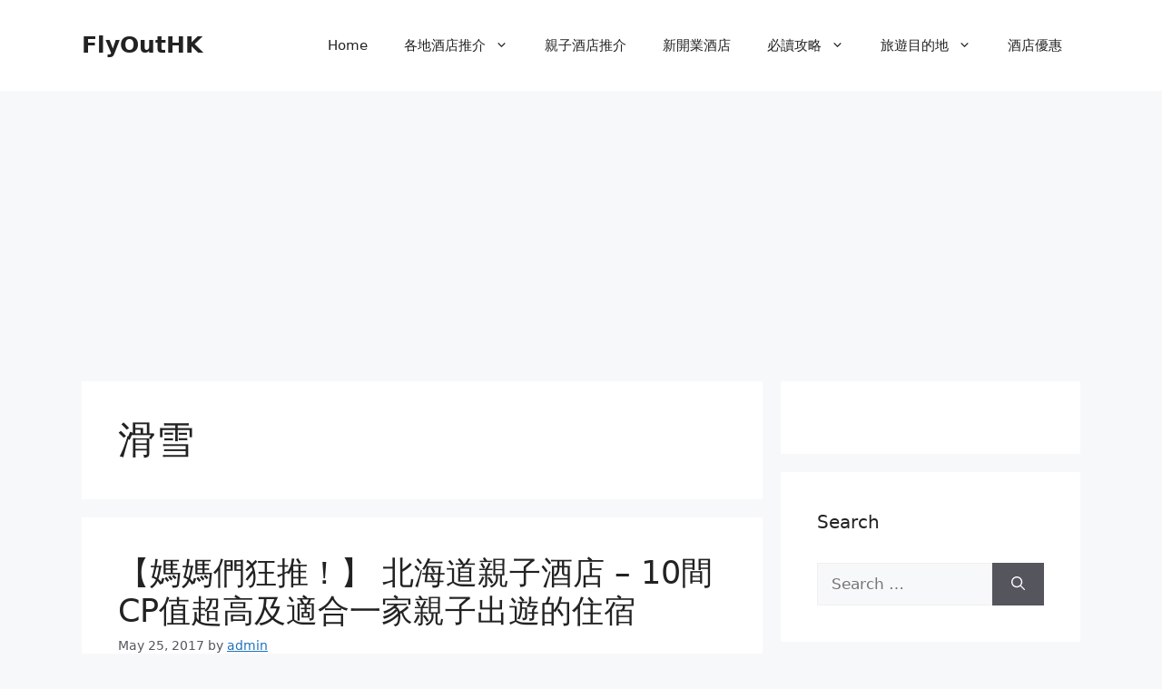

--- FILE ---
content_type: text/html; charset=UTF-8
request_url: https://www.flyouthk.com/tag/%E6%BB%91%E9%9B%AA/
body_size: 17758
content:
<!DOCTYPE html>
<html dir="ltr" lang="en-US" prefix="og: https://ogp.me/ns#">
<head>
	<meta charset="UTF-8">
	<title>滑雪 - FlyOutHK</title>
	<style>img:is([sizes="auto" i], [sizes^="auto," i]) { contain-intrinsic-size: 3000px 1500px }</style>
	
		<!-- All in One SEO 4.8.1.1 - aioseo.com -->
	<meta name="robots" content="max-image-preview:large" />
	<link rel="canonical" href="https://www.flyouthk.com/tag/%e6%bb%91%e9%9b%aa/" />
	<meta name="generator" content="All in One SEO (AIOSEO) 4.8.1.1" />
		<script type="application/ld+json" class="aioseo-schema">
			{"@context":"https:\/\/schema.org","@graph":[{"@type":"BreadcrumbList","@id":"https:\/\/www.flyouthk.com\/tag\/%E6%BB%91%E9%9B%AA\/#breadcrumblist","itemListElement":[{"@type":"ListItem","@id":"https:\/\/www.flyouthk.com\/#listItem","position":1,"name":"Home","item":"https:\/\/www.flyouthk.com\/","nextItem":{"@type":"ListItem","@id":"https:\/\/www.flyouthk.com\/tag\/%e6%bb%91%e9%9b%aa\/#listItem","name":"\u6ed1\u96ea"}},{"@type":"ListItem","@id":"https:\/\/www.flyouthk.com\/tag\/%e6%bb%91%e9%9b%aa\/#listItem","position":2,"name":"\u6ed1\u96ea","previousItem":{"@type":"ListItem","@id":"https:\/\/www.flyouthk.com\/#listItem","name":"Home"}}]},{"@type":"CollectionPage","@id":"https:\/\/www.flyouthk.com\/tag\/%E6%BB%91%E9%9B%AA\/#collectionpage","url":"https:\/\/www.flyouthk.com\/tag\/%E6%BB%91%E9%9B%AA\/","name":"\u6ed1\u96ea - FlyOutHK","inLanguage":"en-US","isPartOf":{"@id":"https:\/\/www.flyouthk.com\/#website"},"breadcrumb":{"@id":"https:\/\/www.flyouthk.com\/tag\/%E6%BB%91%E9%9B%AA\/#breadcrumblist"}},{"@type":"Organization","@id":"https:\/\/www.flyouthk.com\/#organization","name":"FlyOutHK","description":"\u4e16\u754c\u5404\u5730\u9152\u5e97\u63a8\u4ecb | \u65b0\u9152\u5e97\u63a8\u85a6 | \u89aa\u5b50\u9152\u5e97\u4f4f\u5bbf | \u7279\u50f9\u6a5f\u7968","url":"https:\/\/www.flyouthk.com\/","logo":{"@type":"ImageObject","url":"https:\/\/flyouthk.com\/wp-content\/uploads\/2015\/08\/cropped-logo_80X300.jpg","@id":"https:\/\/www.flyouthk.com\/tag\/%E6%BB%91%E9%9B%AA\/#organizationLogo"},"image":{"@id":"https:\/\/www.flyouthk.com\/tag\/%E6%BB%91%E9%9B%AA\/#organizationLogo"},"sameAs":["https:\/\/www.facebook.com\/flyouthk\/"]},{"@type":"WebSite","@id":"https:\/\/www.flyouthk.com\/#website","url":"https:\/\/www.flyouthk.com\/","name":"FlyOutHK","description":"\u4e16\u754c\u5404\u5730\u9152\u5e97\u63a8\u4ecb | \u65b0\u9152\u5e97\u63a8\u85a6 | \u89aa\u5b50\u9152\u5e97\u4f4f\u5bbf | \u7279\u50f9\u6a5f\u7968","inLanguage":"en-US","publisher":{"@id":"https:\/\/www.flyouthk.com\/#organization"}}]}
		</script>
		<!-- All in One SEO -->

<meta name="viewport" content="width=device-width, initial-scale=1"><link rel='dns-prefetch' href='//secure.gravatar.com' />
<link rel='dns-prefetch' href='//v0.wordpress.com' />
<link rel='dns-prefetch' href='//i0.wp.com' />
<link rel='dns-prefetch' href='//widgets.wp.com' />
<link rel='dns-prefetch' href='//s0.wp.com' />
<link rel='dns-prefetch' href='//0.gravatar.com' />
<link rel='dns-prefetch' href='//1.gravatar.com' />
<link rel='dns-prefetch' href='//2.gravatar.com' />
<link rel="alternate" type="application/rss+xml" title="FlyOutHK &raquo; Feed" href="https://www.flyouthk.com/feed/" />
<link rel="alternate" type="application/rss+xml" title="FlyOutHK &raquo; Comments Feed" href="https://www.flyouthk.com/comments/feed/" />
<link rel="alternate" type="application/rss+xml" title="FlyOutHK &raquo; 滑雪 Tag Feed" href="https://www.flyouthk.com/tag/%e6%bb%91%e9%9b%aa/feed/" />
<script>
window._wpemojiSettings = {"baseUrl":"https:\/\/s.w.org\/images\/core\/emoji\/16.0.1\/72x72\/","ext":".png","svgUrl":"https:\/\/s.w.org\/images\/core\/emoji\/16.0.1\/svg\/","svgExt":".svg","source":{"concatemoji":"https:\/\/www.flyouthk.com\/wp-includes\/js\/wp-emoji-release.min.js?ver=6.8.3"}};
/*! This file is auto-generated */
!function(s,n){var o,i,e;function c(e){try{var t={supportTests:e,timestamp:(new Date).valueOf()};sessionStorage.setItem(o,JSON.stringify(t))}catch(e){}}function p(e,t,n){e.clearRect(0,0,e.canvas.width,e.canvas.height),e.fillText(t,0,0);var t=new Uint32Array(e.getImageData(0,0,e.canvas.width,e.canvas.height).data),a=(e.clearRect(0,0,e.canvas.width,e.canvas.height),e.fillText(n,0,0),new Uint32Array(e.getImageData(0,0,e.canvas.width,e.canvas.height).data));return t.every(function(e,t){return e===a[t]})}function u(e,t){e.clearRect(0,0,e.canvas.width,e.canvas.height),e.fillText(t,0,0);for(var n=e.getImageData(16,16,1,1),a=0;a<n.data.length;a++)if(0!==n.data[a])return!1;return!0}function f(e,t,n,a){switch(t){case"flag":return n(e,"\ud83c\udff3\ufe0f\u200d\u26a7\ufe0f","\ud83c\udff3\ufe0f\u200b\u26a7\ufe0f")?!1:!n(e,"\ud83c\udde8\ud83c\uddf6","\ud83c\udde8\u200b\ud83c\uddf6")&&!n(e,"\ud83c\udff4\udb40\udc67\udb40\udc62\udb40\udc65\udb40\udc6e\udb40\udc67\udb40\udc7f","\ud83c\udff4\u200b\udb40\udc67\u200b\udb40\udc62\u200b\udb40\udc65\u200b\udb40\udc6e\u200b\udb40\udc67\u200b\udb40\udc7f");case"emoji":return!a(e,"\ud83e\udedf")}return!1}function g(e,t,n,a){var r="undefined"!=typeof WorkerGlobalScope&&self instanceof WorkerGlobalScope?new OffscreenCanvas(300,150):s.createElement("canvas"),o=r.getContext("2d",{willReadFrequently:!0}),i=(o.textBaseline="top",o.font="600 32px Arial",{});return e.forEach(function(e){i[e]=t(o,e,n,a)}),i}function t(e){var t=s.createElement("script");t.src=e,t.defer=!0,s.head.appendChild(t)}"undefined"!=typeof Promise&&(o="wpEmojiSettingsSupports",i=["flag","emoji"],n.supports={everything:!0,everythingExceptFlag:!0},e=new Promise(function(e){s.addEventListener("DOMContentLoaded",e,{once:!0})}),new Promise(function(t){var n=function(){try{var e=JSON.parse(sessionStorage.getItem(o));if("object"==typeof e&&"number"==typeof e.timestamp&&(new Date).valueOf()<e.timestamp+604800&&"object"==typeof e.supportTests)return e.supportTests}catch(e){}return null}();if(!n){if("undefined"!=typeof Worker&&"undefined"!=typeof OffscreenCanvas&&"undefined"!=typeof URL&&URL.createObjectURL&&"undefined"!=typeof Blob)try{var e="postMessage("+g.toString()+"("+[JSON.stringify(i),f.toString(),p.toString(),u.toString()].join(",")+"));",a=new Blob([e],{type:"text/javascript"}),r=new Worker(URL.createObjectURL(a),{name:"wpTestEmojiSupports"});return void(r.onmessage=function(e){c(n=e.data),r.terminate(),t(n)})}catch(e){}c(n=g(i,f,p,u))}t(n)}).then(function(e){for(var t in e)n.supports[t]=e[t],n.supports.everything=n.supports.everything&&n.supports[t],"flag"!==t&&(n.supports.everythingExceptFlag=n.supports.everythingExceptFlag&&n.supports[t]);n.supports.everythingExceptFlag=n.supports.everythingExceptFlag&&!n.supports.flag,n.DOMReady=!1,n.readyCallback=function(){n.DOMReady=!0}}).then(function(){return e}).then(function(){var e;n.supports.everything||(n.readyCallback(),(e=n.source||{}).concatemoji?t(e.concatemoji):e.wpemoji&&e.twemoji&&(t(e.twemoji),t(e.wpemoji)))}))}((window,document),window._wpemojiSettings);
</script>
<style id='wp-emoji-styles-inline-css'>

	img.wp-smiley, img.emoji {
		display: inline !important;
		border: none !important;
		box-shadow: none !important;
		height: 1em !important;
		width: 1em !important;
		margin: 0 0.07em !important;
		vertical-align: -0.1em !important;
		background: none !important;
		padding: 0 !important;
	}
</style>
<link rel='stylesheet' id='wp-block-library-css' href='https://www.flyouthk.com/wp-includes/css/dist/block-library/style.min.css?ver=6.8.3' media='all' />
<style id='wp-block-library-inline-css'>
.has-text-align-justify{text-align:justify;}
</style>
<style id='classic-theme-styles-inline-css'>
/*! This file is auto-generated */
.wp-block-button__link{color:#fff;background-color:#32373c;border-radius:9999px;box-shadow:none;text-decoration:none;padding:calc(.667em + 2px) calc(1.333em + 2px);font-size:1.125em}.wp-block-file__button{background:#32373c;color:#fff;text-decoration:none}
</style>
<link rel='stylesheet' id='mediaelement-css' href='https://www.flyouthk.com/wp-includes/js/mediaelement/mediaelementplayer-legacy.min.css?ver=4.2.17' media='all' />
<link rel='stylesheet' id='wp-mediaelement-css' href='https://www.flyouthk.com/wp-includes/js/mediaelement/wp-mediaelement.min.css?ver=6.8.3' media='all' />
<style id='global-styles-inline-css'>
:root{--wp--preset--aspect-ratio--square: 1;--wp--preset--aspect-ratio--4-3: 4/3;--wp--preset--aspect-ratio--3-4: 3/4;--wp--preset--aspect-ratio--3-2: 3/2;--wp--preset--aspect-ratio--2-3: 2/3;--wp--preset--aspect-ratio--16-9: 16/9;--wp--preset--aspect-ratio--9-16: 9/16;--wp--preset--color--black: #000000;--wp--preset--color--cyan-bluish-gray: #abb8c3;--wp--preset--color--white: #ffffff;--wp--preset--color--pale-pink: #f78da7;--wp--preset--color--vivid-red: #cf2e2e;--wp--preset--color--luminous-vivid-orange: #ff6900;--wp--preset--color--luminous-vivid-amber: #fcb900;--wp--preset--color--light-green-cyan: #7bdcb5;--wp--preset--color--vivid-green-cyan: #00d084;--wp--preset--color--pale-cyan-blue: #8ed1fc;--wp--preset--color--vivid-cyan-blue: #0693e3;--wp--preset--color--vivid-purple: #9b51e0;--wp--preset--color--contrast: var(--contrast);--wp--preset--color--contrast-2: var(--contrast-2);--wp--preset--color--contrast-3: var(--contrast-3);--wp--preset--color--base: var(--base);--wp--preset--color--base-2: var(--base-2);--wp--preset--color--base-3: var(--base-3);--wp--preset--color--accent: var(--accent);--wp--preset--gradient--vivid-cyan-blue-to-vivid-purple: linear-gradient(135deg,rgba(6,147,227,1) 0%,rgb(155,81,224) 100%);--wp--preset--gradient--light-green-cyan-to-vivid-green-cyan: linear-gradient(135deg,rgb(122,220,180) 0%,rgb(0,208,130) 100%);--wp--preset--gradient--luminous-vivid-amber-to-luminous-vivid-orange: linear-gradient(135deg,rgba(252,185,0,1) 0%,rgba(255,105,0,1) 100%);--wp--preset--gradient--luminous-vivid-orange-to-vivid-red: linear-gradient(135deg,rgba(255,105,0,1) 0%,rgb(207,46,46) 100%);--wp--preset--gradient--very-light-gray-to-cyan-bluish-gray: linear-gradient(135deg,rgb(238,238,238) 0%,rgb(169,184,195) 100%);--wp--preset--gradient--cool-to-warm-spectrum: linear-gradient(135deg,rgb(74,234,220) 0%,rgb(151,120,209) 20%,rgb(207,42,186) 40%,rgb(238,44,130) 60%,rgb(251,105,98) 80%,rgb(254,248,76) 100%);--wp--preset--gradient--blush-light-purple: linear-gradient(135deg,rgb(255,206,236) 0%,rgb(152,150,240) 100%);--wp--preset--gradient--blush-bordeaux: linear-gradient(135deg,rgb(254,205,165) 0%,rgb(254,45,45) 50%,rgb(107,0,62) 100%);--wp--preset--gradient--luminous-dusk: linear-gradient(135deg,rgb(255,203,112) 0%,rgb(199,81,192) 50%,rgb(65,88,208) 100%);--wp--preset--gradient--pale-ocean: linear-gradient(135deg,rgb(255,245,203) 0%,rgb(182,227,212) 50%,rgb(51,167,181) 100%);--wp--preset--gradient--electric-grass: linear-gradient(135deg,rgb(202,248,128) 0%,rgb(113,206,126) 100%);--wp--preset--gradient--midnight: linear-gradient(135deg,rgb(2,3,129) 0%,rgb(40,116,252) 100%);--wp--preset--font-size--small: 13px;--wp--preset--font-size--medium: 20px;--wp--preset--font-size--large: 36px;--wp--preset--font-size--x-large: 42px;--wp--preset--spacing--20: 0.44rem;--wp--preset--spacing--30: 0.67rem;--wp--preset--spacing--40: 1rem;--wp--preset--spacing--50: 1.5rem;--wp--preset--spacing--60: 2.25rem;--wp--preset--spacing--70: 3.38rem;--wp--preset--spacing--80: 5.06rem;--wp--preset--shadow--natural: 6px 6px 9px rgba(0, 0, 0, 0.2);--wp--preset--shadow--deep: 12px 12px 50px rgba(0, 0, 0, 0.4);--wp--preset--shadow--sharp: 6px 6px 0px rgba(0, 0, 0, 0.2);--wp--preset--shadow--outlined: 6px 6px 0px -3px rgba(255, 255, 255, 1), 6px 6px rgba(0, 0, 0, 1);--wp--preset--shadow--crisp: 6px 6px 0px rgba(0, 0, 0, 1);}:where(.is-layout-flex){gap: 0.5em;}:where(.is-layout-grid){gap: 0.5em;}body .is-layout-flex{display: flex;}.is-layout-flex{flex-wrap: wrap;align-items: center;}.is-layout-flex > :is(*, div){margin: 0;}body .is-layout-grid{display: grid;}.is-layout-grid > :is(*, div){margin: 0;}:where(.wp-block-columns.is-layout-flex){gap: 2em;}:where(.wp-block-columns.is-layout-grid){gap: 2em;}:where(.wp-block-post-template.is-layout-flex){gap: 1.25em;}:where(.wp-block-post-template.is-layout-grid){gap: 1.25em;}.has-black-color{color: var(--wp--preset--color--black) !important;}.has-cyan-bluish-gray-color{color: var(--wp--preset--color--cyan-bluish-gray) !important;}.has-white-color{color: var(--wp--preset--color--white) !important;}.has-pale-pink-color{color: var(--wp--preset--color--pale-pink) !important;}.has-vivid-red-color{color: var(--wp--preset--color--vivid-red) !important;}.has-luminous-vivid-orange-color{color: var(--wp--preset--color--luminous-vivid-orange) !important;}.has-luminous-vivid-amber-color{color: var(--wp--preset--color--luminous-vivid-amber) !important;}.has-light-green-cyan-color{color: var(--wp--preset--color--light-green-cyan) !important;}.has-vivid-green-cyan-color{color: var(--wp--preset--color--vivid-green-cyan) !important;}.has-pale-cyan-blue-color{color: var(--wp--preset--color--pale-cyan-blue) !important;}.has-vivid-cyan-blue-color{color: var(--wp--preset--color--vivid-cyan-blue) !important;}.has-vivid-purple-color{color: var(--wp--preset--color--vivid-purple) !important;}.has-black-background-color{background-color: var(--wp--preset--color--black) !important;}.has-cyan-bluish-gray-background-color{background-color: var(--wp--preset--color--cyan-bluish-gray) !important;}.has-white-background-color{background-color: var(--wp--preset--color--white) !important;}.has-pale-pink-background-color{background-color: var(--wp--preset--color--pale-pink) !important;}.has-vivid-red-background-color{background-color: var(--wp--preset--color--vivid-red) !important;}.has-luminous-vivid-orange-background-color{background-color: var(--wp--preset--color--luminous-vivid-orange) !important;}.has-luminous-vivid-amber-background-color{background-color: var(--wp--preset--color--luminous-vivid-amber) !important;}.has-light-green-cyan-background-color{background-color: var(--wp--preset--color--light-green-cyan) !important;}.has-vivid-green-cyan-background-color{background-color: var(--wp--preset--color--vivid-green-cyan) !important;}.has-pale-cyan-blue-background-color{background-color: var(--wp--preset--color--pale-cyan-blue) !important;}.has-vivid-cyan-blue-background-color{background-color: var(--wp--preset--color--vivid-cyan-blue) !important;}.has-vivid-purple-background-color{background-color: var(--wp--preset--color--vivid-purple) !important;}.has-black-border-color{border-color: var(--wp--preset--color--black) !important;}.has-cyan-bluish-gray-border-color{border-color: var(--wp--preset--color--cyan-bluish-gray) !important;}.has-white-border-color{border-color: var(--wp--preset--color--white) !important;}.has-pale-pink-border-color{border-color: var(--wp--preset--color--pale-pink) !important;}.has-vivid-red-border-color{border-color: var(--wp--preset--color--vivid-red) !important;}.has-luminous-vivid-orange-border-color{border-color: var(--wp--preset--color--luminous-vivid-orange) !important;}.has-luminous-vivid-amber-border-color{border-color: var(--wp--preset--color--luminous-vivid-amber) !important;}.has-light-green-cyan-border-color{border-color: var(--wp--preset--color--light-green-cyan) !important;}.has-vivid-green-cyan-border-color{border-color: var(--wp--preset--color--vivid-green-cyan) !important;}.has-pale-cyan-blue-border-color{border-color: var(--wp--preset--color--pale-cyan-blue) !important;}.has-vivid-cyan-blue-border-color{border-color: var(--wp--preset--color--vivid-cyan-blue) !important;}.has-vivid-purple-border-color{border-color: var(--wp--preset--color--vivid-purple) !important;}.has-vivid-cyan-blue-to-vivid-purple-gradient-background{background: var(--wp--preset--gradient--vivid-cyan-blue-to-vivid-purple) !important;}.has-light-green-cyan-to-vivid-green-cyan-gradient-background{background: var(--wp--preset--gradient--light-green-cyan-to-vivid-green-cyan) !important;}.has-luminous-vivid-amber-to-luminous-vivid-orange-gradient-background{background: var(--wp--preset--gradient--luminous-vivid-amber-to-luminous-vivid-orange) !important;}.has-luminous-vivid-orange-to-vivid-red-gradient-background{background: var(--wp--preset--gradient--luminous-vivid-orange-to-vivid-red) !important;}.has-very-light-gray-to-cyan-bluish-gray-gradient-background{background: var(--wp--preset--gradient--very-light-gray-to-cyan-bluish-gray) !important;}.has-cool-to-warm-spectrum-gradient-background{background: var(--wp--preset--gradient--cool-to-warm-spectrum) !important;}.has-blush-light-purple-gradient-background{background: var(--wp--preset--gradient--blush-light-purple) !important;}.has-blush-bordeaux-gradient-background{background: var(--wp--preset--gradient--blush-bordeaux) !important;}.has-luminous-dusk-gradient-background{background: var(--wp--preset--gradient--luminous-dusk) !important;}.has-pale-ocean-gradient-background{background: var(--wp--preset--gradient--pale-ocean) !important;}.has-electric-grass-gradient-background{background: var(--wp--preset--gradient--electric-grass) !important;}.has-midnight-gradient-background{background: var(--wp--preset--gradient--midnight) !important;}.has-small-font-size{font-size: var(--wp--preset--font-size--small) !important;}.has-medium-font-size{font-size: var(--wp--preset--font-size--medium) !important;}.has-large-font-size{font-size: var(--wp--preset--font-size--large) !important;}.has-x-large-font-size{font-size: var(--wp--preset--font-size--x-large) !important;}
:where(.wp-block-post-template.is-layout-flex){gap: 1.25em;}:where(.wp-block-post-template.is-layout-grid){gap: 1.25em;}
:where(.wp-block-columns.is-layout-flex){gap: 2em;}:where(.wp-block-columns.is-layout-grid){gap: 2em;}
:root :where(.wp-block-pullquote){font-size: 1.5em;line-height: 1.6;}
</style>
<link rel='stylesheet' id='generate-widget-areas-css' href='https://www.flyouthk.com/wp-content/themes/generatepress/assets/css/components/widget-areas.min.css?ver=3.6.0' media='all' />
<link rel='stylesheet' id='generate-style-css' href='https://www.flyouthk.com/wp-content/themes/generatepress/assets/css/main.min.css?ver=3.6.0' media='all' />
<style id='generate-style-inline-css'>
body{background-color:var(--base-2);color:var(--contrast);}a{color:var(--accent);}a{text-decoration:underline;}.entry-title a, .site-branding a, a.button, .wp-block-button__link, .main-navigation a{text-decoration:none;}a:hover, a:focus, a:active{color:var(--contrast);}.grid-container{max-width:1100px;}.wp-block-group__inner-container{max-width:1100px;margin-left:auto;margin-right:auto;}:root{--contrast:#222222;--contrast-2:#575760;--contrast-3:#b2b2be;--base:#f0f0f0;--base-2:#f7f8f9;--base-3:#ffffff;--accent:#1e73be;}:root .has-contrast-color{color:var(--contrast);}:root .has-contrast-background-color{background-color:var(--contrast);}:root .has-contrast-2-color{color:var(--contrast-2);}:root .has-contrast-2-background-color{background-color:var(--contrast-2);}:root .has-contrast-3-color{color:var(--contrast-3);}:root .has-contrast-3-background-color{background-color:var(--contrast-3);}:root .has-base-color{color:var(--base);}:root .has-base-background-color{background-color:var(--base);}:root .has-base-2-color{color:var(--base-2);}:root .has-base-2-background-color{background-color:var(--base-2);}:root .has-base-3-color{color:var(--base-3);}:root .has-base-3-background-color{background-color:var(--base-3);}:root .has-accent-color{color:var(--accent);}:root .has-accent-background-color{background-color:var(--accent);}.top-bar{background-color:#636363;color:#ffffff;}.top-bar a{color:#ffffff;}.top-bar a:hover{color:#303030;}.site-header{background-color:var(--base-3);}.main-title a,.main-title a:hover{color:var(--contrast);}.site-description{color:var(--contrast-2);}.mobile-menu-control-wrapper .menu-toggle,.mobile-menu-control-wrapper .menu-toggle:hover,.mobile-menu-control-wrapper .menu-toggle:focus,.has-inline-mobile-toggle #site-navigation.toggled{background-color:rgba(0, 0, 0, 0.02);}.main-navigation,.main-navigation ul ul{background-color:var(--base-3);}.main-navigation .main-nav ul li a, .main-navigation .menu-toggle, .main-navigation .menu-bar-items{color:var(--contrast);}.main-navigation .main-nav ul li:not([class*="current-menu-"]):hover > a, .main-navigation .main-nav ul li:not([class*="current-menu-"]):focus > a, .main-navigation .main-nav ul li.sfHover:not([class*="current-menu-"]) > a, .main-navigation .menu-bar-item:hover > a, .main-navigation .menu-bar-item.sfHover > a{color:var(--accent);}button.menu-toggle:hover,button.menu-toggle:focus{color:var(--contrast);}.main-navigation .main-nav ul li[class*="current-menu-"] > a{color:var(--accent);}.navigation-search input[type="search"],.navigation-search input[type="search"]:active, .navigation-search input[type="search"]:focus, .main-navigation .main-nav ul li.search-item.active > a, .main-navigation .menu-bar-items .search-item.active > a{color:var(--accent);}.main-navigation ul ul{background-color:var(--base);}.separate-containers .inside-article, .separate-containers .comments-area, .separate-containers .page-header, .one-container .container, .separate-containers .paging-navigation, .inside-page-header{background-color:var(--base-3);}.entry-title a{color:var(--contrast);}.entry-title a:hover{color:var(--contrast-2);}.entry-meta{color:var(--contrast-2);}.sidebar .widget{background-color:var(--base-3);}.footer-widgets{background-color:var(--base-3);}.site-info{background-color:var(--base-3);}input[type="text"],input[type="email"],input[type="url"],input[type="password"],input[type="search"],input[type="tel"],input[type="number"],textarea,select{color:var(--contrast);background-color:var(--base-2);border-color:var(--base);}input[type="text"]:focus,input[type="email"]:focus,input[type="url"]:focus,input[type="password"]:focus,input[type="search"]:focus,input[type="tel"]:focus,input[type="number"]:focus,textarea:focus,select:focus{color:var(--contrast);background-color:var(--base-2);border-color:var(--contrast-3);}button,html input[type="button"],input[type="reset"],input[type="submit"],a.button,a.wp-block-button__link:not(.has-background){color:#ffffff;background-color:#55555e;}button:hover,html input[type="button"]:hover,input[type="reset"]:hover,input[type="submit"]:hover,a.button:hover,button:focus,html input[type="button"]:focus,input[type="reset"]:focus,input[type="submit"]:focus,a.button:focus,a.wp-block-button__link:not(.has-background):active,a.wp-block-button__link:not(.has-background):focus,a.wp-block-button__link:not(.has-background):hover{color:#ffffff;background-color:#3f4047;}a.generate-back-to-top{background-color:rgba( 0,0,0,0.4 );color:#ffffff;}a.generate-back-to-top:hover,a.generate-back-to-top:focus{background-color:rgba( 0,0,0,0.6 );color:#ffffff;}:root{--gp-search-modal-bg-color:var(--base-3);--gp-search-modal-text-color:var(--contrast);--gp-search-modal-overlay-bg-color:rgba(0,0,0,0.2);}@media (max-width:768px){.main-navigation .menu-bar-item:hover > a, .main-navigation .menu-bar-item.sfHover > a{background:none;color:var(--contrast);}}.inside-top-bar.grid-container{max-width:1180px;}.inside-header.grid-container{max-width:1180px;}.site-main .wp-block-group__inner-container{padding:40px;}.separate-containers .paging-navigation{padding-top:20px;padding-bottom:20px;}.entry-content .alignwide, body:not(.no-sidebar) .entry-content .alignfull{margin-left:-40px;width:calc(100% + 80px);max-width:calc(100% + 80px);}.rtl .menu-item-has-children .dropdown-menu-toggle{padding-left:20px;}.rtl .main-navigation .main-nav ul li.menu-item-has-children > a{padding-right:20px;}.footer-widgets-container.grid-container{max-width:1180px;}.inside-site-info.grid-container{max-width:1180px;}@media (max-width:768px){.separate-containers .inside-article, .separate-containers .comments-area, .separate-containers .page-header, .separate-containers .paging-navigation, .one-container .site-content, .inside-page-header{padding:30px;}.site-main .wp-block-group__inner-container{padding:30px;}.inside-top-bar{padding-right:30px;padding-left:30px;}.inside-header{padding-right:30px;padding-left:30px;}.widget-area .widget{padding-top:30px;padding-right:30px;padding-bottom:30px;padding-left:30px;}.footer-widgets-container{padding-top:30px;padding-right:30px;padding-bottom:30px;padding-left:30px;}.inside-site-info{padding-right:30px;padding-left:30px;}.entry-content .alignwide, body:not(.no-sidebar) .entry-content .alignfull{margin-left:-30px;width:calc(100% + 60px);max-width:calc(100% + 60px);}.one-container .site-main .paging-navigation{margin-bottom:20px;}}/* End cached CSS */.is-right-sidebar{width:30%;}.is-left-sidebar{width:30%;}.site-content .content-area{width:70%;}@media (max-width:768px){.main-navigation .menu-toggle,.sidebar-nav-mobile:not(#sticky-placeholder){display:block;}.main-navigation ul,.gen-sidebar-nav,.main-navigation:not(.slideout-navigation):not(.toggled) .main-nav > ul,.has-inline-mobile-toggle #site-navigation .inside-navigation > *:not(.navigation-search):not(.main-nav){display:none;}.nav-align-right .inside-navigation,.nav-align-center .inside-navigation{justify-content:space-between;}.has-inline-mobile-toggle .mobile-menu-control-wrapper{display:flex;flex-wrap:wrap;}.has-inline-mobile-toggle .inside-header{flex-direction:row;text-align:left;flex-wrap:wrap;}.has-inline-mobile-toggle .header-widget,.has-inline-mobile-toggle #site-navigation{flex-basis:100%;}.nav-float-left .has-inline-mobile-toggle #site-navigation{order:10;}}
</style>
<link rel='stylesheet' id='jetpack_css-css' href='https://www.flyouthk.com/wp-content/plugins/jetpack/css/jetpack.css?ver=11.6' media='all' />
<link rel="https://api.w.org/" href="https://www.flyouthk.com/wp-json/" /><link rel="alternate" title="JSON" type="application/json" href="https://www.flyouthk.com/wp-json/wp/v2/tags/1708" /><link rel="EditURI" type="application/rsd+xml" title="RSD" href="https://www.flyouthk.com/xmlrpc.php?rsd" />
<meta name="generator" content="WordPress 6.8.3" />
	<style>img#wpstats{display:none}</style>
				<script>
			document.documentElement.className = document.documentElement.className.replace('no-js', 'js');
		</script>
				<style>
			.no-js img.lazyload {
				display: none;
			}

			figure.wp-block-image img.lazyloading {
				min-width: 150px;
			}

						.lazyload, .lazyloading {
				opacity: 0;
			}

			.lazyloaded {
				opacity: 1;
				transition: opacity 400ms;
				transition-delay: 0ms;
			}

					</style>
		<link rel="icon" href="https://i0.wp.com/www.flyouthk.com/wp-content/uploads/2015/08/cropped-logo_80X300.jpg?fit=32%2C32&#038;ssl=1" sizes="32x32" />
<link rel="icon" href="https://i0.wp.com/www.flyouthk.com/wp-content/uploads/2015/08/cropped-logo_80X300.jpg?fit=192%2C192&#038;ssl=1" sizes="192x192" />
<link rel="apple-touch-icon" href="https://i0.wp.com/www.flyouthk.com/wp-content/uploads/2015/08/cropped-logo_80X300.jpg?fit=180%2C180&#038;ssl=1" />
<meta name="msapplication-TileImage" content="https://i0.wp.com/www.flyouthk.com/wp-content/uploads/2015/08/cropped-logo_80X300.jpg?fit=270%2C270&#038;ssl=1" />
</head>

<body data-rsssl=1 class="archive tag tag-1708 wp-embed-responsive wp-theme-generatepress right-sidebar nav-float-right separate-containers header-aligned-left dropdown-hover" itemtype="https://schema.org/Blog" itemscope>
	<a class="screen-reader-text skip-link" href="#content" title="Skip to content">Skip to content</a>		<header class="site-header has-inline-mobile-toggle" id="masthead" aria-label="Site"  itemtype="https://schema.org/WPHeader" itemscope>
			<div class="inside-header grid-container">
				<div class="site-branding">
						<p class="main-title" itemprop="headline">
					<a href="https://www.flyouthk.com/" rel="home">FlyOutHK</a>
				</p>
						
					</div>	<nav class="main-navigation mobile-menu-control-wrapper" id="mobile-menu-control-wrapper" aria-label="Mobile Toggle">
				<button data-nav="site-navigation" class="menu-toggle" aria-controls="primary-menu" aria-expanded="false">
			<span class="gp-icon icon-menu-bars"><svg viewBox="0 0 512 512" aria-hidden="true" xmlns="http://www.w3.org/2000/svg" width="1em" height="1em"><path d="M0 96c0-13.255 10.745-24 24-24h464c13.255 0 24 10.745 24 24s-10.745 24-24 24H24c-13.255 0-24-10.745-24-24zm0 160c0-13.255 10.745-24 24-24h464c13.255 0 24 10.745 24 24s-10.745 24-24 24H24c-13.255 0-24-10.745-24-24zm0 160c0-13.255 10.745-24 24-24h464c13.255 0 24 10.745 24 24s-10.745 24-24 24H24c-13.255 0-24-10.745-24-24z" /></svg><svg viewBox="0 0 512 512" aria-hidden="true" xmlns="http://www.w3.org/2000/svg" width="1em" height="1em"><path d="M71.029 71.029c9.373-9.372 24.569-9.372 33.942 0L256 222.059l151.029-151.03c9.373-9.372 24.569-9.372 33.942 0 9.372 9.373 9.372 24.569 0 33.942L289.941 256l151.03 151.029c9.372 9.373 9.372 24.569 0 33.942-9.373 9.372-24.569 9.372-33.942 0L256 289.941l-151.029 151.03c-9.373 9.372-24.569 9.372-33.942 0-9.372-9.373-9.372-24.569 0-33.942L222.059 256 71.029 104.971c-9.372-9.373-9.372-24.569 0-33.942z" /></svg></span><span class="screen-reader-text">Menu</span>		</button>
	</nav>
			<nav class="main-navigation sub-menu-right" id="site-navigation" aria-label="Primary"  itemtype="https://schema.org/SiteNavigationElement" itemscope>
			<div class="inside-navigation grid-container">
								<button class="menu-toggle" aria-controls="primary-menu" aria-expanded="false">
					<span class="gp-icon icon-menu-bars"><svg viewBox="0 0 512 512" aria-hidden="true" xmlns="http://www.w3.org/2000/svg" width="1em" height="1em"><path d="M0 96c0-13.255 10.745-24 24-24h464c13.255 0 24 10.745 24 24s-10.745 24-24 24H24c-13.255 0-24-10.745-24-24zm0 160c0-13.255 10.745-24 24-24h464c13.255 0 24 10.745 24 24s-10.745 24-24 24H24c-13.255 0-24-10.745-24-24zm0 160c0-13.255 10.745-24 24-24h464c13.255 0 24 10.745 24 24s-10.745 24-24 24H24c-13.255 0-24-10.745-24-24z" /></svg><svg viewBox="0 0 512 512" aria-hidden="true" xmlns="http://www.w3.org/2000/svg" width="1em" height="1em"><path d="M71.029 71.029c9.373-9.372 24.569-9.372 33.942 0L256 222.059l151.029-151.03c9.373-9.372 24.569-9.372 33.942 0 9.372 9.373 9.372 24.569 0 33.942L289.941 256l151.03 151.029c9.372 9.373 9.372 24.569 0 33.942-9.373 9.372-24.569 9.372-33.942 0L256 289.941l-151.029 151.03c-9.373 9.372-24.569 9.372-33.942 0-9.372-9.373-9.372-24.569 0-33.942L222.059 256 71.029 104.971c-9.372-9.373-9.372-24.569 0-33.942z" /></svg></span><span class="mobile-menu">Menu</span>				</button>
				<div id="primary-menu" class="main-nav"><ul id="menu-main-menu" class=" menu sf-menu"><li id="menu-item-23" class="color-1 menu-item menu-item-type-custom menu-item-object-custom menu-item-23"><a href="https://flyouthk.com">Home</a></li>
<li id="menu-item-17695" class="menu-item menu-item-type-taxonomy menu-item-object-category menu-item-has-children menu-item-17695"><a href="https://www.flyouthk.com/category/%e9%85%92%e5%ba%97%e6%8e%a8%e8%96%a6/">各地酒店推介<span role="presentation" class="dropdown-menu-toggle"><span class="gp-icon icon-arrow"><svg viewBox="0 0 330 512" aria-hidden="true" xmlns="http://www.w3.org/2000/svg" width="1em" height="1em"><path d="M305.913 197.085c0 2.266-1.133 4.815-2.833 6.514L171.087 335.593c-1.7 1.7-4.249 2.832-6.515 2.832s-4.815-1.133-6.515-2.832L26.064 203.599c-1.7-1.7-2.832-4.248-2.832-6.514s1.132-4.816 2.832-6.515l14.162-14.163c1.7-1.699 3.966-2.832 6.515-2.832 2.266 0 4.815 1.133 6.515 2.832l111.316 111.317 111.316-111.317c1.7-1.699 4.249-2.832 6.515-2.832s4.815 1.133 6.515 2.832l14.162 14.163c1.7 1.7 2.833 4.249 2.833 6.515z" /></svg></span></span></a>
<ul class="sub-menu">
	<li id="menu-item-26835" class="menu-item menu-item-type-taxonomy menu-item-object-category menu-item-26835"><a href="https://www.flyouthk.com/category/%e9%85%92%e5%ba%97%e6%8e%a8%e8%96%a6/%e6%97%a5%e6%9c%ac%e9%85%92%e5%ba%97%e6%8e%a8%e4%bb%8b/">日本酒店推介</a></li>
	<li id="menu-item-26847" class="menu-item menu-item-type-taxonomy menu-item-object-category menu-item-26847"><a href="https://www.flyouthk.com/category/%e9%85%92%e5%ba%97%e6%8e%a8%e8%96%a6/%e9%9f%93%e5%9c%8b%e9%85%92%e5%ba%97%e6%8e%a8%e4%bb%8b/">韓國酒店推介</a></li>
	<li id="menu-item-26833" class="menu-item menu-item-type-taxonomy menu-item-object-category menu-item-26833"><a href="https://www.flyouthk.com/category/%e9%85%92%e5%ba%97%e6%8e%a8%e8%96%a6/%e5%8f%b0%e7%81%a3%e9%85%92%e5%ba%97%e6%8e%a8%e4%bb%8b/">台灣酒店推介</a></li>
	<li id="menu-item-26837" class="menu-item menu-item-type-taxonomy menu-item-object-category menu-item-26837"><a href="https://www.flyouthk.com/category/%e9%85%92%e5%ba%97%e6%8e%a8%e8%96%a6/%e6%b3%b0%e5%9c%8b%e9%85%92%e5%ba%97%e6%8e%a8%e4%bb%8b/">泰國酒店推介</a></li>
	<li id="menu-item-26845" class="menu-item menu-item-type-taxonomy menu-item-object-category menu-item-26845"><a href="https://www.flyouthk.com/category/%e9%85%92%e5%ba%97%e6%8e%a8%e8%96%a6/%e8%b6%8a%e5%8d%97%e9%85%92%e5%ba%97%e6%8e%a8%e4%bb%8b/">越南酒店推介</a></li>
	<li id="menu-item-34732" class="menu-item menu-item-type-taxonomy menu-item-object-category menu-item-34732"><a href="https://www.flyouthk.com/category/%e9%85%92%e5%ba%97%e6%8e%a8%e8%96%a6/%e6%b3%b0%e5%9c%8b%e9%85%92%e5%ba%97%e6%8e%a8%e4%bb%8b/">泰國酒店推介</a></li>
	<li id="menu-item-26846" class="menu-item menu-item-type-taxonomy menu-item-object-category menu-item-26846"><a href="https://www.flyouthk.com/category/%e9%85%92%e5%ba%97%e6%8e%a8%e8%96%a6/%e9%a6%99%e6%b8%af%e9%85%92%e5%ba%97%e6%8e%a8%e4%bb%8b/">香港酒店推介</a></li>
	<li id="menu-item-26839" class="menu-item menu-item-type-taxonomy menu-item-object-category menu-item-26839"><a href="https://www.flyouthk.com/category/%e9%85%92%e5%ba%97%e6%8e%a8%e8%96%a6/%e6%be%b3%e9%96%80%e9%85%92%e5%ba%97%e6%8e%a8%e4%bb%8b/">澳門酒店推介</a></li>
	<li id="menu-item-26838" class="menu-item menu-item-type-taxonomy menu-item-object-category menu-item-26838"><a href="https://www.flyouthk.com/category/%e9%85%92%e5%ba%97%e6%8e%a8%e8%96%a6/%e6%be%b3%e6%b4%b2%e9%85%92%e5%ba%97%e6%8e%a8%e4%bb%8b/">澳洲酒店推介</a></li>
	<li id="menu-item-26834" class="menu-item menu-item-type-taxonomy menu-item-object-category menu-item-26834"><a href="https://www.flyouthk.com/category/%e9%85%92%e5%ba%97%e6%8e%a8%e8%96%a6/%e6%96%b0%e5%8a%a0%e5%9d%a1%e9%85%92%e5%ba%97%e6%8e%a8%e4%bb%8b/">新加坡酒店推介</a></li>
	<li id="menu-item-26832" class="menu-item menu-item-type-taxonomy menu-item-object-category menu-item-26832"><a href="https://www.flyouthk.com/category/%e9%85%92%e5%ba%97%e6%8e%a8%e8%96%a6/%e5%8d%b0%e5%b0%bc%e9%85%92%e5%ba%97%e6%8e%a8%e4%bb%8b/">印尼酒店推介</a></li>
	<li id="menu-item-26840" class="menu-item menu-item-type-taxonomy menu-item-object-category menu-item-26840"><a href="https://www.flyouthk.com/category/%e9%85%92%e5%ba%97%e6%8e%a8%e8%96%a6/%e7%b4%90%e8%a5%bf%e8%98%ad%e9%85%92%e5%ba%97%e6%8e%a8%e4%bb%8b/">紐西蘭酒店推介</a></li>
	<li id="menu-item-34731" class="menu-item menu-item-type-taxonomy menu-item-object-category menu-item-34731"><a href="https://www.flyouthk.com/category/%e9%85%92%e5%ba%97%e6%8e%a8%e8%96%a6/%e6%b3%95%e5%9c%8b%e9%85%92%e5%ba%97%e6%8e%a8%e4%bb%8b/">法國酒店推介</a></li>
	<li id="menu-item-26843" class="menu-item menu-item-type-taxonomy menu-item-object-category menu-item-26843"><a href="https://www.flyouthk.com/category/%e9%85%92%e5%ba%97%e6%8e%a8%e8%96%a6/%e8%8b%b1%e5%9c%8b%e9%85%92%e5%ba%97%e6%8e%a8%e4%bb%8b/">英國酒店推介</a></li>
	<li id="menu-item-34733" class="menu-item menu-item-type-taxonomy menu-item-object-category menu-item-34733"><a href="https://www.flyouthk.com/category/%e9%85%92%e5%ba%97%e6%8e%a8%e8%96%a6/%e7%91%9e%e5%a3%ab%e9%85%92%e5%ba%97%e6%8e%a8%e4%bb%8b/">瑞士酒店推介</a></li>
	<li id="menu-item-26829" class="menu-item menu-item-type-taxonomy menu-item-object-category menu-item-26829"><a href="https://www.flyouthk.com/category/%e9%85%92%e5%ba%97%e6%8e%a8%e8%96%a6/%e4%b8%ad%e5%9c%8b%e9%85%92%e5%ba%97%e6%8e%a8%e4%bb%8b/">中國酒店推介</a></li>
	<li id="menu-item-26831" class="menu-item menu-item-type-taxonomy menu-item-object-category menu-item-26831"><a href="https://www.flyouthk.com/category/%e9%85%92%e5%ba%97%e6%8e%a8%e8%96%a6/%e5%8a%a0%e6%8b%bf%e5%a4%a7%e9%85%92%e5%ba%97%e6%8e%a8%e4%bb%8b/">加拿大酒店推介</a></li>
	<li id="menu-item-26841" class="menu-item menu-item-type-taxonomy menu-item-object-category menu-item-26841"><a href="https://www.flyouthk.com/category/%e9%85%92%e5%ba%97%e6%8e%a8%e8%96%a6/%e7%be%8e%e5%9c%8b%e9%85%92%e5%ba%97%e6%8e%a8%e4%bb%8b/">美國酒店推介</a></li>
	<li id="menu-item-26842" class="menu-item menu-item-type-taxonomy menu-item-object-category menu-item-26842"><a href="https://www.flyouthk.com/category/%e9%85%92%e5%ba%97%e6%8e%a8%e8%96%a6/%e8%80%81%e6%92%be%e9%85%92%e5%ba%97%e6%8e%a8%e4%bb%8b/">老撾酒店推介</a></li>
	<li id="menu-item-26844" class="menu-item menu-item-type-taxonomy menu-item-object-category menu-item-26844"><a href="https://www.flyouthk.com/category/%e9%85%92%e5%ba%97%e6%8e%a8%e8%96%a6/%e8%8f%b2%e5%be%8b%e8%b3%93%e9%85%92%e5%ba%97%e6%8e%a8%e4%bb%8b/">菲律賓酒店推介</a></li>
	<li id="menu-item-26830" class="menu-item menu-item-type-taxonomy menu-item-object-category menu-item-26830"><a href="https://www.flyouthk.com/category/%e9%85%92%e5%ba%97%e6%8e%a8%e8%96%a6/%e4%b8%ad%e6%9d%b1%e9%85%92%e5%ba%97%e6%8e%a8%e4%bb%8b/">中東酒店推介</a></li>
	<li id="menu-item-34726" class="menu-item menu-item-type-taxonomy menu-item-object-category menu-item-34726"><a href="https://www.flyouthk.com/category/%e9%85%92%e5%ba%97%e6%8e%a8%e8%96%a6/%e4%bf%84%e7%be%85%e6%96%af%e9%85%92%e5%ba%97%e6%8e%a8%e4%bb%8b/">俄羅斯酒店推介</a></li>
	<li id="menu-item-34727" class="menu-item menu-item-type-taxonomy menu-item-object-category menu-item-34727"><a href="https://www.flyouthk.com/category/%e9%85%92%e5%ba%97%e6%8e%a8%e8%96%a6/%e5%b8%8c%e8%87%98%e9%85%92%e5%ba%97%e6%8e%a8%e4%bb%8b/">希臘酒店推介</a></li>
	<li id="menu-item-34728" class="menu-item menu-item-type-taxonomy menu-item-object-category menu-item-34728"><a href="https://www.flyouthk.com/category/%e9%85%92%e5%ba%97%e6%8e%a8%e8%96%a6/%e5%be%b7%e5%9c%8b%e9%85%92%e5%ba%97%e6%8e%a8%e4%bb%8b/">德國酒店推介</a></li>
	<li id="menu-item-34729" class="menu-item menu-item-type-taxonomy menu-item-object-category menu-item-34729"><a href="https://www.flyouthk.com/category/%e9%85%92%e5%ba%97%e6%8e%a8%e8%96%a6/%e6%84%8f%e5%a4%a7%e5%88%a9%e9%85%92%e5%ba%97%e6%8e%a8%e4%bb%8b/">意大利酒店推介</a></li>
	<li id="menu-item-34730" class="menu-item menu-item-type-taxonomy menu-item-object-category menu-item-34730"><a href="https://www.flyouthk.com/category/%e9%85%92%e5%ba%97%e6%8e%a8%e8%96%a6/%e6%91%a9%e6%b4%9b%e5%93%a5%e9%85%92%e5%ba%97%e6%8e%a8%e4%bb%8b/">摩洛哥酒店推介</a></li>
</ul>
</li>
<li id="menu-item-35157" class="menu-item menu-item-type-taxonomy menu-item-object-category menu-item-35157"><a href="https://www.flyouthk.com/category/%e8%a6%aa%e5%ad%90%e9%85%92%e5%ba%97%e6%8e%a8%e4%bb%8b/">親子酒店推介</a></li>
<li id="menu-item-35156" class="menu-item menu-item-type-taxonomy menu-item-object-category menu-item-35156"><a href="https://www.flyouthk.com/category/%e6%96%b0%e9%96%8b%e6%a5%ad%e9%85%92%e5%ba%97/">新開業酒店</a></li>
<li id="menu-item-34693" class="menu-item menu-item-type-taxonomy menu-item-object-category menu-item-has-children menu-item-34693"><a href="https://www.flyouthk.com/category/%e5%bf%85%e8%ae%80%e6%94%bb%e7%95%a5/">必讀攻略<span role="presentation" class="dropdown-menu-toggle"><span class="gp-icon icon-arrow"><svg viewBox="0 0 330 512" aria-hidden="true" xmlns="http://www.w3.org/2000/svg" width="1em" height="1em"><path d="M305.913 197.085c0 2.266-1.133 4.815-2.833 6.514L171.087 335.593c-1.7 1.7-4.249 2.832-6.515 2.832s-4.815-1.133-6.515-2.832L26.064 203.599c-1.7-1.7-2.832-4.248-2.832-6.514s1.132-4.816 2.832-6.515l14.162-14.163c1.7-1.699 3.966-2.832 6.515-2.832 2.266 0 4.815 1.133 6.515 2.832l111.316 111.317 111.316-111.317c1.7-1.699 4.249-2.832 6.515-2.832s4.815 1.133 6.515 2.832l14.162 14.163c1.7 1.7 2.833 4.249 2.833 6.515z" /></svg></span></span></a>
<ul class="sub-menu">
	<li id="menu-item-34697" class="menu-item menu-item-type-taxonomy menu-item-object-category menu-item-34697"><a href="https://www.flyouthk.com/category/%e5%bf%85%e8%ae%80%e6%94%bb%e7%95%a5/%e5%bf%85%e8%b2%b7%e6%89%8b%e4%bf%a1/">必買手信推介</a></li>
	<li id="menu-item-34695" class="menu-item menu-item-type-taxonomy menu-item-object-category menu-item-34695"><a href="https://www.flyouthk.com/category/%e5%bf%85%e8%ae%80%e6%94%bb%e7%95%a5/%e5%a4%96%e5%b9%a3%e5%85%8c%e6%8f%9b/">外幣兌換</a></li>
	<li id="menu-item-34694" class="menu-item menu-item-type-taxonomy menu-item-object-category menu-item-34694"><a href="https://www.flyouthk.com/category/%e5%bf%85%e8%ae%80%e6%94%bb%e7%95%a5/%e4%b8%96%e7%95%8c%e5%90%84%e5%9c%b0%e4%ba%a4%e9%80%9a%e6%94%bb%e7%95%a5/">交通攻略</a></li>
	<li id="menu-item-34696" class="menu-item menu-item-type-taxonomy menu-item-object-category menu-item-34696"><a href="https://www.flyouthk.com/category/%e5%bf%85%e8%ae%80%e6%94%bb%e7%95%a5/%e5%bf%85%e5%8e%bb%e6%99%af%e9%bb%9e%e6%8e%a8%e4%bb%8b/">必去景點推介</a></li>
	<li id="menu-item-34698" class="menu-item menu-item-type-taxonomy menu-item-object-category menu-item-34698"><a href="https://www.flyouthk.com/category/%e5%bf%85%e8%ae%80%e6%94%bb%e7%95%a5/%e5%bf%85%e9%a3%9f%e6%8e%a8%e4%bb%8b/">必食推介</a></li>
	<li id="menu-item-34699" class="menu-item menu-item-type-taxonomy menu-item-object-category menu-item-34699"><a href="https://www.flyouthk.com/category/%e5%bf%85%e8%ae%80%e6%94%bb%e7%95%a5/%e6%97%85%e9%81%8a%e4%bf%9d%e9%9a%aa/">旅遊保險</a></li>
	<li id="menu-item-34700" class="menu-item menu-item-type-taxonomy menu-item-object-category menu-item-34700"><a href="https://www.flyouthk.com/category/%e5%bf%85%e8%ae%80%e6%94%bb%e7%95%a5/%e9%97%9c%e6%97%85%e9%81%8a%e7%9b%b8%e9%97%9c%e7%9a%84%e4%ba%ba%e7%94%9f%e9%9b%9c%e8%ab%87/">旅遊雜談</a></li>
	<li id="menu-item-34701" class="menu-item menu-item-type-taxonomy menu-item-object-category menu-item-34701"><a href="https://www.flyouthk.com/category/%e5%bf%85%e8%ae%80%e6%94%bb%e7%95%a5/%e7%a7%bb%e6%b0%91%e6%94%bb%e7%95%a5-2/">移民攻略</a></li>
</ul>
</li>
<li id="menu-item-33479" class="menu-item menu-item-type-taxonomy menu-item-object-category menu-item-has-children menu-item-33479"><a href="https://www.flyouthk.com/category/%e8%87%aa%e7%94%b1%e8%a1%8c%e5%9c%8b%e5%ae%b6/">旅遊目的地<span role="presentation" class="dropdown-menu-toggle"><span class="gp-icon icon-arrow"><svg viewBox="0 0 330 512" aria-hidden="true" xmlns="http://www.w3.org/2000/svg" width="1em" height="1em"><path d="M305.913 197.085c0 2.266-1.133 4.815-2.833 6.514L171.087 335.593c-1.7 1.7-4.249 2.832-6.515 2.832s-4.815-1.133-6.515-2.832L26.064 203.599c-1.7-1.7-2.832-4.248-2.832-6.514s1.132-4.816 2.832-6.515l14.162-14.163c1.7-1.699 3.966-2.832 6.515-2.832 2.266 0 4.815 1.133 6.515 2.832l111.316 111.317 111.316-111.317c1.7-1.699 4.249-2.832 6.515-2.832s4.815 1.133 6.515 2.832l14.162 14.163c1.7 1.7 2.833 4.249 2.833 6.515z" /></svg></span></span></a>
<ul class="sub-menu">
	<li id="menu-item-33480" class="menu-item menu-item-type-taxonomy menu-item-object-category menu-item-33480"><a href="https://www.flyouthk.com/category/%e8%87%aa%e7%94%b1%e8%a1%8c%e5%9c%8b%e5%ae%b6/china/">中國</a></li>
	<li id="menu-item-33481" class="menu-item menu-item-type-taxonomy menu-item-object-category menu-item-33481"><a href="https://www.flyouthk.com/category/%e8%87%aa%e7%94%b1%e8%a1%8c%e5%9c%8b%e5%ae%b6/taiwan/">台灣</a></li>
	<li id="menu-item-33482" class="menu-item menu-item-type-taxonomy menu-item-object-category menu-item-33482"><a href="https://www.flyouthk.com/category/%e8%87%aa%e7%94%b1%e8%a1%8c%e5%9c%8b%e5%ae%b6/japan/">日本</a></li>
	<li id="menu-item-33485" class="menu-item menu-item-type-taxonomy menu-item-object-category menu-item-33485"><a href="https://www.flyouthk.com/category/%e8%87%aa%e7%94%b1%e8%a1%8c%e5%9c%8b%e5%ae%b6/%e6%be%b3%e6%b4%b2/">澳洲</a></li>
	<li id="menu-item-33486" class="menu-item menu-item-type-taxonomy menu-item-object-category menu-item-33486"><a href="https://www.flyouthk.com/category/%e8%87%aa%e7%94%b1%e8%a1%8c%e5%9c%8b%e5%ae%b6/macau/">澳門</a></li>
	<li id="menu-item-34702" class="menu-item menu-item-type-taxonomy menu-item-object-category menu-item-34702"><a href="https://www.flyouthk.com/category/%e8%87%aa%e7%94%b1%e8%a1%8c%e5%9c%8b%e5%ae%b6/%e4%b8%b9%e9%ba%a5/">丹麥</a></li>
	<li id="menu-item-34703" class="menu-item menu-item-type-taxonomy menu-item-object-category menu-item-34703"><a href="https://www.flyouthk.com/category/%e8%87%aa%e7%94%b1%e8%a1%8c%e5%9c%8b%e5%ae%b6/%e4%bf%84%e7%be%85%e6%96%af/">俄羅斯</a></li>
	<li id="menu-item-34704" class="menu-item menu-item-type-taxonomy menu-item-object-category menu-item-34704"><a href="https://www.flyouthk.com/category/%e8%87%aa%e7%94%b1%e8%a1%8c%e5%9c%8b%e5%ae%b6/%e5%8a%a0%e6%8b%bf%e5%a4%a7/">加拿大</a></li>
	<li id="menu-item-34705" class="menu-item menu-item-type-taxonomy menu-item-object-category menu-item-34705"><a href="https://www.flyouthk.com/category/%e8%87%aa%e7%94%b1%e8%a1%8c%e5%9c%8b%e5%ae%b6/%e5%8c%88%e7%89%99%e5%88%a9/">匈牙利</a></li>
	<li id="menu-item-34706" class="menu-item menu-item-type-taxonomy menu-item-object-category menu-item-34706"><a href="https://www.flyouthk.com/category/%e8%87%aa%e7%94%b1%e8%a1%8c%e5%9c%8b%e5%ae%b6/%e5%8d%b0%e5%b0%bc/">印尼</a></li>
	<li id="menu-item-34707" class="menu-item menu-item-type-taxonomy menu-item-object-category menu-item-34707"><a href="https://www.flyouthk.com/category/%e8%87%aa%e7%94%b1%e8%a1%8c%e5%9c%8b%e5%ae%b6/%e5%8d%b0%e5%ba%a6/">印度</a></li>
	<li id="menu-item-34708" class="menu-item menu-item-type-taxonomy menu-item-object-category menu-item-34708"><a href="https://www.flyouthk.com/category/%e8%87%aa%e7%94%b1%e8%a1%8c%e5%9c%8b%e5%ae%b6/%e5%b8%8c%e8%87%98/">希臘</a></li>
	<li id="menu-item-34709" class="menu-item menu-item-type-taxonomy menu-item-object-category menu-item-34709"><a href="https://www.flyouthk.com/category/%e8%87%aa%e7%94%b1%e8%a1%8c%e5%9c%8b%e5%ae%b6/%e5%be%b7%e5%9c%8b/">德國</a></li>
	<li id="menu-item-34710" class="menu-item menu-item-type-taxonomy menu-item-object-category menu-item-34710"><a href="https://www.flyouthk.com/category/%e8%87%aa%e7%94%b1%e8%a1%8c%e5%9c%8b%e5%ae%b6/%e6%84%8f%e5%a4%a7%e5%88%a9/">意大利</a></li>
	<li id="menu-item-34711" class="menu-item menu-item-type-taxonomy menu-item-object-category menu-item-34711"><a href="https://www.flyouthk.com/category/%e8%87%aa%e7%94%b1%e8%a1%8c%e5%9c%8b%e5%ae%b6/%e6%91%a9%e6%b4%9b%e5%93%a5/">摩洛哥</a></li>
	<li id="menu-item-34712" class="menu-item menu-item-type-taxonomy menu-item-object-category menu-item-34712"><a href="https://www.flyouthk.com/category/%e8%87%aa%e7%94%b1%e8%a1%8c%e5%9c%8b%e5%ae%b6/%e6%96%b0%e5%8a%a0%e5%9d%a1/">新加坡</a></li>
	<li id="menu-item-34713" class="menu-item menu-item-type-taxonomy menu-item-object-category menu-item-34713"><a href="https://www.flyouthk.com/category/%e8%87%aa%e7%94%b1%e8%a1%8c%e5%9c%8b%e5%ae%b6/%e6%b3%95%e5%9c%8b/">法國</a></li>
	<li id="menu-item-34714" class="menu-item menu-item-type-taxonomy menu-item-object-category menu-item-34714"><a href="https://www.flyouthk.com/category/%e8%87%aa%e7%94%b1%e8%a1%8c%e5%9c%8b%e5%ae%b6/%e6%b3%b0%e5%9c%8b/">泰國</a></li>
	<li id="menu-item-34715" class="menu-item menu-item-type-taxonomy menu-item-object-category menu-item-34715"><a href="https://www.flyouthk.com/category/%e8%87%aa%e7%94%b1%e8%a1%8c%e5%9c%8b%e5%ae%b6/%e7%91%9e%e5%a3%ab/">瑞士</a></li>
	<li id="menu-item-34716" class="menu-item menu-item-type-taxonomy menu-item-object-category menu-item-34716"><a href="https://www.flyouthk.com/category/%e8%87%aa%e7%94%b1%e8%a1%8c%e5%9c%8b%e5%ae%b6/%e7%b4%90%e8%a5%bf%e8%98%ad/">紐西蘭</a></li>
	<li id="menu-item-34717" class="menu-item menu-item-type-taxonomy menu-item-object-category menu-item-34717"><a href="https://www.flyouthk.com/category/%e8%87%aa%e7%94%b1%e8%a1%8c%e5%9c%8b%e5%ae%b6/%e7%be%8e%e5%9c%8b/">美國</a></li>
	<li id="menu-item-34718" class="menu-item menu-item-type-taxonomy menu-item-object-category menu-item-34718"><a href="https://www.flyouthk.com/category/%e8%87%aa%e7%94%b1%e8%a1%8c%e5%9c%8b%e5%ae%b6/%e8%8a%ac%e8%98%ad/">芬蘭</a></li>
	<li id="menu-item-34719" class="menu-item menu-item-type-taxonomy menu-item-object-category menu-item-34719"><a href="https://www.flyouthk.com/category/%e8%87%aa%e7%94%b1%e8%a1%8c%e5%9c%8b%e5%ae%b6/%e8%8b%b1%e5%9c%8b/">英國</a></li>
	<li id="menu-item-34720" class="menu-item menu-item-type-taxonomy menu-item-object-category menu-item-34720"><a href="https://www.flyouthk.com/category/%e8%87%aa%e7%94%b1%e8%a1%8c%e5%9c%8b%e5%ae%b6/%e8%8f%b2%e5%be%8b%e8%b3%93/">菲律賓</a></li>
	<li id="menu-item-34721" class="menu-item menu-item-type-taxonomy menu-item-object-category menu-item-34721"><a href="https://www.flyouthk.com/category/%e8%87%aa%e7%94%b1%e8%a1%8c%e5%9c%8b%e5%ae%b6/%e8%91%a1%e8%90%84%e7%89%99/">葡萄牙</a></li>
	<li id="menu-item-34722" class="menu-item menu-item-type-taxonomy menu-item-object-category menu-item-34722"><a href="https://www.flyouthk.com/category/%e8%87%aa%e7%94%b1%e8%a1%8c%e5%9c%8b%e5%ae%b6/%e8%a5%bf%e7%8f%ad%e7%89%99/">西班牙</a></li>
	<li id="menu-item-34723" class="menu-item menu-item-type-taxonomy menu-item-object-category menu-item-34723"><a href="https://www.flyouthk.com/category/%e8%87%aa%e7%94%b1%e8%a1%8c%e5%9c%8b%e5%ae%b6/%e8%b6%8a%e5%8d%97/">越南</a></li>
	<li id="menu-item-34724" class="menu-item menu-item-type-taxonomy menu-item-object-category menu-item-34724"><a href="https://www.flyouthk.com/category/%e8%87%aa%e7%94%b1%e8%a1%8c%e5%9c%8b%e5%ae%b6/korea/">韓國</a></li>
	<li id="menu-item-34725" class="menu-item menu-item-type-taxonomy menu-item-object-category menu-item-34725"><a href="https://www.flyouthk.com/category/%e8%87%aa%e7%94%b1%e8%a1%8c%e5%9c%8b%e5%ae%b6/%e9%a6%ac%e4%be%86%e8%a5%bf%e4%ba%9e/">馬來西亞</a></li>
	<li id="menu-item-33483" class="menu-item menu-item-type-taxonomy menu-item-object-category menu-item-33483"><a href="https://www.flyouthk.com/category/%e8%87%aa%e7%94%b1%e8%a1%8c%e5%9c%8b%e5%ae%b6/other-countries/">其它</a></li>
</ul>
</li>
<li id="menu-item-35800" class="menu-item menu-item-type-taxonomy menu-item-object-category menu-item-35800"><a href="https://www.flyouthk.com/category/%e9%85%92%e5%ba%97%e5%84%aa%e6%83%a0/">酒店優惠</a></li>
</ul></div>			</div>
		</nav>
					</div>
		</header>
		
	<div class="site grid-container container hfeed" id="page">
				<div class="site-content" id="content">
			
	<div class="content-area" id="primary">
		<main class="site-main" id="main">
					<header class="page-header" aria-label="Page">
			
			<h1 class="page-title">
				滑雪			</h1>

					</header>
		<article id="post-9542" class="post-9542 post type-post status-publish format-standard has-post-thumbnail hentry category-2693 category-japan tag-blog tag-shuttle-bus tag-871 tag-annupuri tag-1706 tag-843 tag-472 tag-404 tag-1703 tag-825 tag-842 tag-1708 tag-1709 tag-1705 tag-1702 tag-870" itemtype="https://schema.org/CreativeWork" itemscope>
	<div class="inside-article">
					<header class="entry-header">
				<h2 class="entry-title" itemprop="headline"><a href="https://www.flyouthk.com/%e3%80%90%e5%aa%bd%e5%aa%bd%e5%80%91%e7%8b%82%e6%8e%a8%ef%bc%81%e3%80%91-%e5%8c%97%e6%b5%b7%e9%81%93%e8%a6%aa%e5%ad%90%e9%85%92%e5%ba%97-10%e9%96%93cp%e5%80%bc%e8%b6%85%e9%ab%98%e5%8f%8a%e9%81%a9/" rel="bookmark">【媽媽們狂推！】 北海道親子酒店 &#8211; 10間CP值超高及適合一家親子出遊的住宿</a></h2>		<div class="entry-meta">
			<span class="posted-on"><time class="updated" datetime="2025-03-23T16:15:41+08:00" itemprop="dateModified">March 23, 2025</time><time class="entry-date published" datetime="2017-05-25T14:06:43+08:00" itemprop="datePublished">May 25, 2017</time></span> <span class="byline">by <span class="author vcard" itemprop="author" itemtype="https://schema.org/Person" itemscope><a class="url fn n" href="https://www.flyouthk.com/author/bobthetrain/" title="View all posts by admin" rel="author" itemprop="url"><span class="author-name" itemprop="name">admin</span></a></span></span> 		</div>
					</header>
			<div class="post-image">
						
						<a href="https://www.flyouthk.com/%e3%80%90%e5%aa%bd%e5%aa%bd%e5%80%91%e7%8b%82%e6%8e%a8%ef%bc%81%e3%80%91-%e5%8c%97%e6%b5%b7%e9%81%93%e8%a6%aa%e5%ad%90%e9%85%92%e5%ba%97-10%e9%96%93cp%e5%80%bc%e8%b6%85%e9%ab%98%e5%8f%8a%e9%81%a9/">
							<img width="1280" height="960" src="https://i0.wp.com/www.flyouthk.com/wp-content/uploads/2017/05/北海道親子酒店.jpg?fit=1280%2C960&amp;ssl=1" class="attachment-full size-full wp-post-image" alt="" itemprop="image" decoding="async" fetchpriority="high" srcset="https://i0.wp.com/www.flyouthk.com/wp-content/uploads/2017/05/北海道親子酒店.jpg?w=1280&amp;ssl=1 1280w, https://i0.wp.com/www.flyouthk.com/wp-content/uploads/2017/05/北海道親子酒店.jpg?resize=300%2C225&amp;ssl=1 300w, https://i0.wp.com/www.flyouthk.com/wp-content/uploads/2017/05/北海道親子酒店.jpg?resize=768%2C576&amp;ssl=1 768w, https://i0.wp.com/www.flyouthk.com/wp-content/uploads/2017/05/北海道親子酒店.jpg?resize=1024%2C768&amp;ssl=1 1024w, https://i0.wp.com/www.flyouthk.com/wp-content/uploads/2017/05/北海道親子酒店.jpg?resize=100%2C75&amp;ssl=1 100w" sizes="(max-width: 1280px) 100vw, 1280px" />
						</a>
					</div>
			<div class="entry-summary" itemprop="text">
				<p>[ 北海道親子酒店 | 北海道親子酒店推介 | 北海道親子飯店推薦 | 北海道酒店推介 | 北海道親子自由行 | 北海道酒店推荐 | 北海道溫泉旅館 | 小樽親子酒店 | 札幌親子酒店 ] 正在規劃北海道親子自由行嗎？相信各位爸媽多少都有帶小朋友出國的經驗，而住宿環境尤其重要，建議挑選標榜「親子住宿」的飯店，這些飯店除了附近機能好之外，最重要的是能讓小朋友住得開心滿意，爸媽也能樂得輕鬆！&nbsp;本期小編精選北海道親子酒店，它們不但CP值超高、而且很多爸媽在網上都讚不停、住宿環境及交通位置都相當方便，重點是對小小孩超友善！大家可以依照自己所需來參考，來趟全家都開心的北海道親子遊！ 登別温泉酒店推介 – 6間日本北海道登別必浸温泉住宿清單 北海道親子酒店 Noboribetsu Grand Hotel Hotel Grand Noboribetsu酒店距離地獄谷（Jigokudani Valley）和登別熊牧場（Noboribetsu Bear Farm）有10分鐘步行路程，距離登別依達時代村（Noboribetsu Date Historic Village）有10分鐘車程。JR札幌火車站（JR Sapporo Train Station）附近設有額外收費的班車。Noboribetsu Grand Hotel 酒店提供室內/室外公共溫泉浴場。客人可以在桑拿浴室放鬆休息，並可要求額外付費的放鬆按摩服務。 客人可以選擇入住帶榻榻米（草編）地板和傳統日式蒲團寢具的客房以及帶地毯和西式床的客房，讓小朋友感受日式住宿生活，客房還提供日式浴衣。(查價) 一家大細亦可以在卡拉OK室唱自己喜愛的日文歌曲，或在紀念品商店購買當地禮品。酒店設有內部投幣式自助洗衣設施和兒童遊戲室供客人使用，還設有免費停車場。 酒店提供包括健康的日式和西式菜餚在內的自助早餐。晚餐菜餚採用包括天婦羅和海鮮在內的新鮮當地時令食材烹製的，並以自助餐的形式供您享用。酒店內還擁有一間咖啡廳。 查詢空房及價格: 按此 &nbsp; Niseko Northern Resort An&#8217;nupuri 坐落在Annupuri滑雪場腳下，地理位置優越，因為離市中心僅路程，這間4星級住宿每年都會接待大量旅客，所以訂房要提早一點。 這間酒店氣氛閒適安逸，而且離市區二世谷Annupuri國際, 二世谷Annupuri國際滑雪場, &#8230; <a title="【媽媽們狂推！】 北海道親子酒店 &#8211; 10間CP值超高及適合一家親子出遊的住宿" class="read-more" href="https://www.flyouthk.com/%e3%80%90%e5%aa%bd%e5%aa%bd%e5%80%91%e7%8b%82%e6%8e%a8%ef%bc%81%e3%80%91-%e5%8c%97%e6%b5%b7%e9%81%93%e8%a6%aa%e5%ad%90%e9%85%92%e5%ba%97-10%e9%96%93cp%e5%80%bc%e8%b6%85%e9%ab%98%e5%8f%8a%e9%81%a9/" aria-label="Read more about 【媽媽們狂推！】 北海道親子酒店 &#8211; 10間CP值超高及適合一家親子出遊的住宿">Read more</a></p>
			</div>

				<footer class="entry-meta" aria-label="Entry meta">
			<span class="cat-links"><span class="gp-icon icon-categories"><svg viewBox="0 0 512 512" aria-hidden="true" xmlns="http://www.w3.org/2000/svg" width="1em" height="1em"><path d="M0 112c0-26.51 21.49-48 48-48h110.014a48 48 0 0143.592 27.907l12.349 26.791A16 16 0 00228.486 128H464c26.51 0 48 21.49 48 48v224c0 26.51-21.49 48-48 48H48c-26.51 0-48-21.49-48-48V112z" /></svg></span><span class="screen-reader-text">Categories </span><a href="https://www.flyouthk.com/category/%e9%85%92%e5%ba%97%e6%8e%a8%e8%96%a6/" rel="category tag">各地酒店推介</a>, <a href="https://www.flyouthk.com/category/%e8%87%aa%e7%94%b1%e8%a1%8c%e5%9c%8b%e5%ae%b6/japan/" rel="category tag">日本</a></span> <span class="tags-links"><span class="gp-icon icon-tags"><svg viewBox="0 0 512 512" aria-hidden="true" xmlns="http://www.w3.org/2000/svg" width="1em" height="1em"><path d="M20 39.5c-8.836 0-16 7.163-16 16v176c0 4.243 1.686 8.313 4.687 11.314l224 224c6.248 6.248 16.378 6.248 22.626 0l176-176c6.244-6.244 6.25-16.364.013-22.615l-223.5-224A15.999 15.999 0 00196.5 39.5H20zm56 96c0-13.255 10.745-24 24-24s24 10.745 24 24-10.745 24-24 24-24-10.745-24-24z"/><path d="M259.515 43.015c4.686-4.687 12.284-4.687 16.97 0l228 228c4.686 4.686 4.686 12.284 0 16.97l-180 180c-4.686 4.687-12.284 4.687-16.97 0-4.686-4.686-4.686-12.284 0-16.97L479.029 279.5 259.515 59.985c-4.686-4.686-4.686-12.284 0-16.97z" /></svg></span><span class="screen-reader-text">Tags </span><a href="https://www.flyouthk.com/tag/blog/" rel="tag">blog</a>, <a href="https://www.flyouthk.com/tag/shuttle-bus/" rel="tag">shuttle bus</a>, <a href="https://www.flyouthk.com/tag/%e4%b8%80%e5%ae%b6%e5%a4%a7%e7%b4%b0/" rel="tag">一家大細</a>, <a href="https://www.flyouthk.com/tag/%e4%ba%8c%e4%b8%96%e8%b0%b7annupuri%e5%9c%8b%e9%9a%9b%e6%bb%91%e9%9b%aa%e5%a0%b4/" rel="tag">二世谷Annupuri國際滑雪場</a>, <a href="https://www.flyouthk.com/tag/%e5%85%8d%e8%b2%bb%e5%85%a5%e4%bd%8f/" rel="tag">免費入住</a>, <a href="https://www.flyouthk.com/tag/%e5%85%92%e7%ab%a5/" rel="tag">兒童</a>, <a href="https://www.flyouthk.com/tag/%e5%88%86%e4%ba%ab/" rel="tag">分享</a>, <a href="https://www.flyouthk.com/tag/%e5%8c%97%e6%b5%b7%e9%81%93/" rel="tag">北海道</a>, <a href="https://www.flyouthk.com/tag/%e5%8c%97%e6%b5%b7%e9%81%93%e8%a6%aa%e5%ad%90%e9%85%92%e5%ba%97/" rel="tag">北海道親子酒店</a>, <a href="https://www.flyouthk.com/tag/%e5%ac%b0%e5%85%92/" rel="tag">嬰兒</a>, <a href="https://www.flyouthk.com/tag/%e5%b0%8f%e6%9c%8b%e5%8f%8b/" rel="tag">小朋友</a>, <a href="https://www.flyouthk.com/tag/%e6%bb%91%e9%9b%aa/" rel="tag">滑雪</a>, <a href="https://www.flyouthk.com/tag/%e8%87%aa%e5%8a%a9%e6%97%a9%e9%a4%90/" rel="tag">自助早餐</a>, <a href="https://www.flyouthk.com/tag/%e8%a6%aa%e5%ad%90%e4%bd%8f%e5%ae%bf/" rel="tag">親子住宿</a>, <a href="https://www.flyouthk.com/tag/%e8%a6%aa%e5%ad%90%e6%97%85%e9%a4%a8/" rel="tag">親子旅館</a>, <a href="https://www.flyouthk.com/tag/%e8%a6%aa%e5%ad%90%e9%a3%af%e5%ba%97/" rel="tag">親子飯店</a></span> 		</footer>
			</div>
</article>
		</main>
	</div>

	<div class="widget-area sidebar is-right-sidebar" id="right-sidebar">
	<div class="inside-right-sidebar">
		<aside id="text-11" class="widget inner-padding widget_text">			<div class="textwidget"><p><script async src="https://pagead2.googlesyndication.com/pagead/js/adsbygoogle.js?client=ca-pub-3051142943664582"
     crossorigin="anonymous"></script></p>
</div>
		</aside><aside id="search-2" class="widget inner-padding widget_search"><h2 class="widget-title">Search</h2><form method="get" class="search-form" action="https://www.flyouthk.com/">
	<label>
		<span class="screen-reader-text">Search for:</span>
		<input type="search" class="search-field" placeholder="Search &hellip;" value="" name="s" title="Search for:">
	</label>
	<button class="search-submit" aria-label="Search"><span class="gp-icon icon-search"><svg viewBox="0 0 512 512" aria-hidden="true" xmlns="http://www.w3.org/2000/svg" width="1em" height="1em"><path fill-rule="evenodd" clip-rule="evenodd" d="M208 48c-88.366 0-160 71.634-160 160s71.634 160 160 160 160-71.634 160-160S296.366 48 208 48zM0 208C0 93.125 93.125 0 208 0s208 93.125 208 208c0 48.741-16.765 93.566-44.843 129.024l133.826 134.018c9.366 9.379 9.355 24.575-.025 33.941-9.379 9.366-24.575 9.355-33.941-.025L337.238 370.987C301.747 399.167 256.839 416 208 416 93.125 416 0 322.875 0 208z" /></svg></span></button></form>
</aside><aside id="text-15" class="widget inner-padding widget_text"><h2 class="widget-title">按國家相關文章排列</h2>			<div class="textwidget"><p><strong><a class="row-title" href="https://flyouthk.com/category/%e7%9b%b8%e9%97%9c%e5%9c%8b%e5%ae%b6%e8%b3%87%e8%a8%8a/taiwan" aria-label="“台灣” (Edit)">台灣</a></strong></p>
<p><strong><a class="row-title" href="https://flyouthk.com/category/%e7%9b%b8%e9%97%9c%e5%9c%8b%e5%ae%b6%e8%b3%87%e8%a8%8a/japan" aria-label="“日本” (Edit)">日本</a></strong></p>
<p><strong><a class="row-title" href="https://flyouthk.com/category/%e7%9b%b8%e9%97%9c%e5%9c%8b%e5%ae%b6%e8%b3%87%e8%a8%8a/east-south-asia" aria-label="“東南亞” (Edit)">東南亞</a></strong></p>
<p><strong><a class="row-title" href="https://flyouthk.com/category/%e7%9b%b8%e9%97%9c%e5%9c%8b%e5%ae%b6%e8%b3%87%e8%a8%8a/europe" aria-label="“歐美加” (Edit)">歐美加</a></strong></p>
<p><strong><a class="row-title" href="https://flyouthk.com/category/%e7%9b%b8%e9%97%9c%e5%9c%8b%e5%ae%b6%e8%b3%87%e8%a8%8a/australianewzeland" aria-label="“澳紐” (Edit)">澳紐</a></strong></p>
<p><strong><a class="row-title" href="https://flyouthk.com/category/%e7%9b%b8%e9%97%9c%e5%9c%8b%e5%ae%b6%e8%b3%87%e8%a8%8a/macau" aria-label="“澳門” (Edit)">澳門</a></strong></p>
<p><strong><a class="row-title" href="https://flyouthk.com/category/%e7%9b%b8%e9%97%9c%e5%9c%8b%e5%ae%b6%e8%b3%87%e8%a8%8a/korea" aria-label="“韓國” (Edit)">韓國</a></strong></p>
<p><strong><a class="row-title" href="https://flyouthk.com/category/%e7%9b%b8%e9%97%9c%e5%9c%8b%e5%ae%b6%e8%b3%87%e8%a8%8a/china" aria-label="“中國” (Edit)">中國</a></strong></p>
</div>
		</aside>	</div>
</div>

	</div>
</div>


<div class="site-footer">
			<footer class="site-info" aria-label="Site"  itemtype="https://schema.org/WPFooter" itemscope>
			<div class="inside-site-info grid-container">
								<div class="copyright-bar">
					<span class="copyright">&copy; 2025 FlyOutHK</span> &bull; Built with <a href="https://generatepress.com" itemprop="url">GeneratePress</a>				</div>
			</div>
		</footer>
		</div>

<script type="speculationrules">
{"prefetch":[{"source":"document","where":{"and":[{"href_matches":"\/*"},{"not":{"href_matches":["\/wp-*.php","\/wp-admin\/*","\/wp-content\/uploads\/*","\/wp-content\/*","\/wp-content\/plugins\/*","\/wp-content\/themes\/generatepress\/*","\/*\\?(.+)"]}},{"not":{"selector_matches":"a[rel~=\"nofollow\"]"}},{"not":{"selector_matches":".no-prefetch, .no-prefetch a"}}]},"eagerness":"conservative"}]}
</script>
<script id="generate-a11y">
!function(){"use strict";if("querySelector"in document&&"addEventListener"in window){var e=document.body;e.addEventListener("pointerdown",(function(){e.classList.add("using-mouse")}),{passive:!0}),e.addEventListener("keydown",(function(){e.classList.remove("using-mouse")}),{passive:!0})}}();
</script>
<script src="https://www.flyouthk.com/wp-content/plugins/jetpack/_inc/build/photon/photon.min.js?ver=20191001" id="jetpack-photon-js"></script>
<!--[if lte IE 11]>
<script src="https://www.flyouthk.com/wp-content/themes/generatepress/assets/js/classList.min.js?ver=3.6.0" id="generate-classlist-js"></script>
<![endif]-->
<script id="generate-menu-js-before">
var generatepressMenu = {"toggleOpenedSubMenus":true,"openSubMenuLabel":"Open Sub-Menu","closeSubMenuLabel":"Close Sub-Menu"};
</script>
<script src="https://www.flyouthk.com/wp-content/themes/generatepress/assets/js/menu.min.js?ver=3.6.0" id="generate-menu-js"></script>
<script src="https://www.flyouthk.com/wp-content/plugins/wp-smushit/app/assets/js/smush-lazy-load.min.js?ver=3.18.1" id="smush-lazy-load-js"></script>
	<script src='https://stats.wp.com/e-202545.js' defer></script>
	<script>
		_stq = window._stq || [];
		_stq.push([ 'view', {v:'ext',blog:'97352104',post:'0',tz:'8',srv:'www.flyouthk.com',j:'1:11.6'} ]);
		_stq.push([ 'clickTrackerInit', '97352104', '0' ]);
	</script>
</body>
</html>


--- FILE ---
content_type: text/html; charset=utf-8
request_url: https://www.google.com/recaptcha/api2/aframe
body_size: 264
content:
<!DOCTYPE HTML><html><head><meta http-equiv="content-type" content="text/html; charset=UTF-8"></head><body><script nonce="2XgBOfKIyF1gtfupaYSMyg">/** Anti-fraud and anti-abuse applications only. See google.com/recaptcha */ try{var clients={'sodar':'https://pagead2.googlesyndication.com/pagead/sodar?'};window.addEventListener("message",function(a){try{if(a.source===window.parent){var b=JSON.parse(a.data);var c=clients[b['id']];if(c){var d=document.createElement('img');d.src=c+b['params']+'&rc='+(localStorage.getItem("rc::a")?sessionStorage.getItem("rc::b"):"");window.document.body.appendChild(d);sessionStorage.setItem("rc::e",parseInt(sessionStorage.getItem("rc::e")||0)+1);localStorage.setItem("rc::h",'1762682541682');}}}catch(b){}});window.parent.postMessage("_grecaptcha_ready", "*");}catch(b){}</script></body></html>